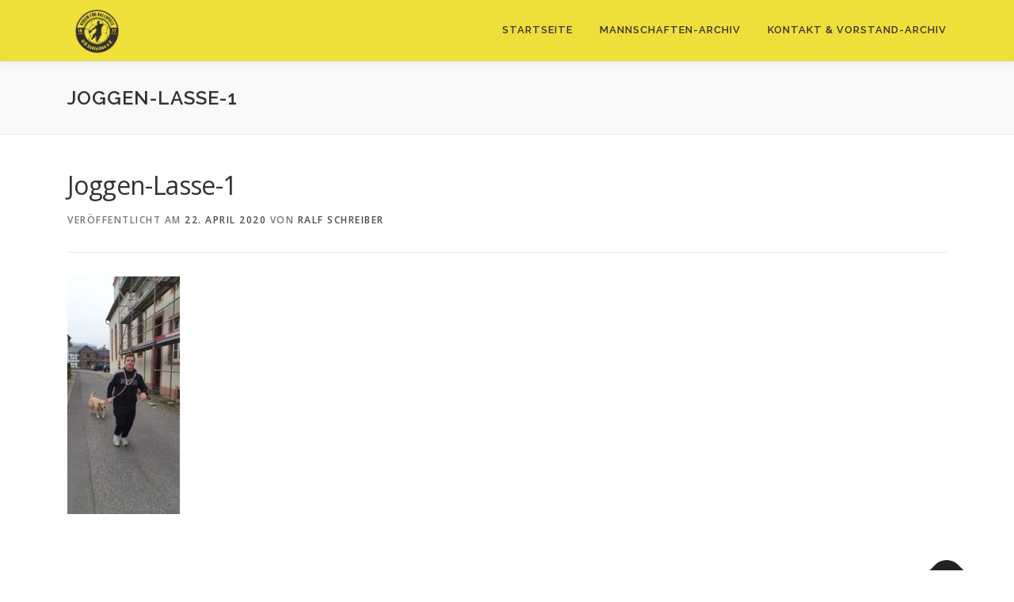

--- FILE ---
content_type: text/html; charset=UTF-8
request_url: https://vfbschleiden.de/training-zu-hause/joggen-lasse-1/
body_size: 7413
content:
<!DOCTYPE html>
<html dir="ltr" lang="de" prefix="og: https://ogp.me/ns#">
<head>
<meta charset="UTF-8">
<meta name="viewport" content="width=device-width, initial-scale=1">
<link rel="profile" href="http://gmpg.org/xfn/11">
<title>Joggen-Lasse-1 | VFB Schleiden</title>
<!-- All in One SEO 4.9.1.1 - aioseo.com -->
<meta name="robots" content="max-image-preview:large" />
<meta name="author" content="Ralf Schreiber"/>
<link rel="canonical" href="https://vfbschleiden.de/training-zu-hause/joggen-lasse-1/" />
<meta name="generator" content="All in One SEO (AIOSEO) 4.9.1.1" />
<meta property="og:locale" content="de_DE" />
<meta property="og:site_name" content="VFB Schleiden | WIR sind HANDBALL in der EIFEL" />
<meta property="og:type" content="article" />
<meta property="og:title" content="Joggen-Lasse-1 | VFB Schleiden" />
<meta property="og:url" content="https://vfbschleiden.de/training-zu-hause/joggen-lasse-1/" />
<meta property="og:image" content="https://vfbschleiden.de/wp-content/uploads/2025/12/Element-6.png" />
<meta property="og:image:secure_url" content="https://vfbschleiden.de/wp-content/uploads/2025/12/Element-6.png" />
<meta property="article:published_time" content="2020-04-22T06:23:12+00:00" />
<meta property="article:modified_time" content="2020-04-22T06:23:12+00:00" />
<meta name="twitter:card" content="summary" />
<meta name="twitter:title" content="Joggen-Lasse-1 | VFB Schleiden" />
<meta name="twitter:image" content="https://vfbschleiden.de/wp-content/uploads/2025/12/Element-6.png" />
<script type="application/ld+json" class="aioseo-schema">
{"@context":"https:\/\/schema.org","@graph":[{"@type":"BreadcrumbList","@id":"https:\/\/vfbschleiden.de\/training-zu-hause\/joggen-lasse-1\/#breadcrumblist","itemListElement":[{"@type":"ListItem","@id":"https:\/\/vfbschleiden.de#listItem","position":1,"name":"Home","item":"https:\/\/vfbschleiden.de","nextItem":{"@type":"ListItem","@id":"https:\/\/vfbschleiden.de\/training-zu-hause\/joggen-lasse-1\/#listItem","name":"Joggen-Lasse-1"}},{"@type":"ListItem","@id":"https:\/\/vfbschleiden.de\/training-zu-hause\/joggen-lasse-1\/#listItem","position":2,"name":"Joggen-Lasse-1","previousItem":{"@type":"ListItem","@id":"https:\/\/vfbschleiden.de#listItem","name":"Home"}}]},{"@type":"ItemPage","@id":"https:\/\/vfbschleiden.de\/training-zu-hause\/joggen-lasse-1\/#itempage","url":"https:\/\/vfbschleiden.de\/training-zu-hause\/joggen-lasse-1\/","name":"Joggen-Lasse-1 | VFB Schleiden","inLanguage":"de-DE","isPartOf":{"@id":"https:\/\/vfbschleiden.de\/#website"},"breadcrumb":{"@id":"https:\/\/vfbschleiden.de\/training-zu-hause\/joggen-lasse-1\/#breadcrumblist"},"author":{"@id":"https:\/\/vfbschleiden.de\/author\/ralf\/#author"},"creator":{"@id":"https:\/\/vfbschleiden.de\/author\/ralf\/#author"},"datePublished":"2020-04-22T08:23:12+02:00","dateModified":"2020-04-22T08:23:12+02:00"},{"@type":"Organization","@id":"https:\/\/vfbschleiden.de\/#organization","name":"VfB Schleiden Handball","description":"WIR sind HANDBALL in der EIFEL","url":"https:\/\/vfbschleiden.de\/","logo":{"@type":"ImageObject","url":"https:\/\/vfbschleiden.de\/wp-content\/uploads\/2020\/04\/VFB-SCHLEIDEN_web.jpg","@id":"https:\/\/vfbschleiden.de\/training-zu-hause\/joggen-lasse-1\/#organizationLogo","width":946,"height":946},"image":{"@id":"https:\/\/vfbschleiden.de\/training-zu-hause\/joggen-lasse-1\/#organizationLogo"}},{"@type":"Person","@id":"https:\/\/vfbschleiden.de\/author\/ralf\/#author","url":"https:\/\/vfbschleiden.de\/author\/ralf\/","name":"Ralf Schreiber","image":{"@type":"ImageObject","@id":"https:\/\/vfbschleiden.de\/training-zu-hause\/joggen-lasse-1\/#authorImage","url":"https:\/\/secure.gravatar.com\/avatar\/444688dce8d6f722d94a3dc4f04bb11a9ce88b497f38be61b9650e32df130096?s=96&d=mm&r=g","width":96,"height":96,"caption":"Ralf Schreiber"}},{"@type":"WebSite","@id":"https:\/\/vfbschleiden.de\/#website","url":"https:\/\/vfbschleiden.de\/","name":"VFB Schleiden","description":"WIR sind HANDBALL in der EIFEL","inLanguage":"de-DE","publisher":{"@id":"https:\/\/vfbschleiden.de\/#organization"}}]}
</script>
<!-- All in One SEO -->
<link rel='dns-prefetch' href='//fonts.googleapis.com' />
<link rel="alternate" type="application/rss+xml" title="VFB Schleiden &raquo; Feed" href="https://vfbschleiden.de/feed/" />
<link rel="alternate" type="application/rss+xml" title="VFB Schleiden &raquo; Kommentar-Feed" href="https://vfbschleiden.de/comments/feed/" />
<link rel="alternate" title="oEmbed (JSON)" type="application/json+oembed" href="https://vfbschleiden.de/wp-json/oembed/1.0/embed?url=https%3A%2F%2Fvfbschleiden.de%2Ftraining-zu-hause%2Fjoggen-lasse-1%2F" />
<link rel="alternate" title="oEmbed (XML)" type="text/xml+oembed" href="https://vfbschleiden.de/wp-json/oembed/1.0/embed?url=https%3A%2F%2Fvfbschleiden.de%2Ftraining-zu-hause%2Fjoggen-lasse-1%2F&#038;format=xml" />
<style id='wp-img-auto-sizes-contain-inline-css' type='text/css'>
img:is([sizes=auto i],[sizes^="auto," i]){contain-intrinsic-size:3000px 1500px}
/*# sourceURL=wp-img-auto-sizes-contain-inline-css */
</style>
<style id='wp-block-library-inline-css' type='text/css'>
:root{--wp-block-synced-color:#7a00df;--wp-block-synced-color--rgb:122,0,223;--wp-bound-block-color:var(--wp-block-synced-color);--wp-editor-canvas-background:#ddd;--wp-admin-theme-color:#007cba;--wp-admin-theme-color--rgb:0,124,186;--wp-admin-theme-color-darker-10:#006ba1;--wp-admin-theme-color-darker-10--rgb:0,107,160.5;--wp-admin-theme-color-darker-20:#005a87;--wp-admin-theme-color-darker-20--rgb:0,90,135;--wp-admin-border-width-focus:2px}@media (min-resolution:192dpi){:root{--wp-admin-border-width-focus:1.5px}}.wp-element-button{cursor:pointer}:root .has-very-light-gray-background-color{background-color:#eee}:root .has-very-dark-gray-background-color{background-color:#313131}:root .has-very-light-gray-color{color:#eee}:root .has-very-dark-gray-color{color:#313131}:root .has-vivid-green-cyan-to-vivid-cyan-blue-gradient-background{background:linear-gradient(135deg,#00d084,#0693e3)}:root .has-purple-crush-gradient-background{background:linear-gradient(135deg,#34e2e4,#4721fb 50%,#ab1dfe)}:root .has-hazy-dawn-gradient-background{background:linear-gradient(135deg,#faaca8,#dad0ec)}:root .has-subdued-olive-gradient-background{background:linear-gradient(135deg,#fafae1,#67a671)}:root .has-atomic-cream-gradient-background{background:linear-gradient(135deg,#fdd79a,#004a59)}:root .has-nightshade-gradient-background{background:linear-gradient(135deg,#330968,#31cdcf)}:root .has-midnight-gradient-background{background:linear-gradient(135deg,#020381,#2874fc)}:root{--wp--preset--font-size--normal:16px;--wp--preset--font-size--huge:42px}.has-regular-font-size{font-size:1em}.has-larger-font-size{font-size:2.625em}.has-normal-font-size{font-size:var(--wp--preset--font-size--normal)}.has-huge-font-size{font-size:var(--wp--preset--font-size--huge)}.has-text-align-center{text-align:center}.has-text-align-left{text-align:left}.has-text-align-right{text-align:right}.has-fit-text{white-space:nowrap!important}#end-resizable-editor-section{display:none}.aligncenter{clear:both}.items-justified-left{justify-content:flex-start}.items-justified-center{justify-content:center}.items-justified-right{justify-content:flex-end}.items-justified-space-between{justify-content:space-between}.screen-reader-text{border:0;clip-path:inset(50%);height:1px;margin:-1px;overflow:hidden;padding:0;position:absolute;width:1px;word-wrap:normal!important}.screen-reader-text:focus{background-color:#ddd;clip-path:none;color:#444;display:block;font-size:1em;height:auto;left:5px;line-height:normal;padding:15px 23px 14px;text-decoration:none;top:5px;width:auto;z-index:100000}html :where(.has-border-color){border-style:solid}html :where([style*=border-top-color]){border-top-style:solid}html :where([style*=border-right-color]){border-right-style:solid}html :where([style*=border-bottom-color]){border-bottom-style:solid}html :where([style*=border-left-color]){border-left-style:solid}html :where([style*=border-width]){border-style:solid}html :where([style*=border-top-width]){border-top-style:solid}html :where([style*=border-right-width]){border-right-style:solid}html :where([style*=border-bottom-width]){border-bottom-style:solid}html :where([style*=border-left-width]){border-left-style:solid}html :where(img[class*=wp-image-]){height:auto;max-width:100%}:where(figure){margin:0 0 1em}html :where(.is-position-sticky){--wp-admin--admin-bar--position-offset:var(--wp-admin--admin-bar--height,0px)}@media screen and (max-width:600px){html :where(.is-position-sticky){--wp-admin--admin-bar--position-offset:0px}}
/*# sourceURL=wp-block-library-inline-css */
</style><style id='global-styles-inline-css' type='text/css'>
:root{--wp--preset--aspect-ratio--square: 1;--wp--preset--aspect-ratio--4-3: 4/3;--wp--preset--aspect-ratio--3-4: 3/4;--wp--preset--aspect-ratio--3-2: 3/2;--wp--preset--aspect-ratio--2-3: 2/3;--wp--preset--aspect-ratio--16-9: 16/9;--wp--preset--aspect-ratio--9-16: 9/16;--wp--preset--color--black: #000000;--wp--preset--color--cyan-bluish-gray: #abb8c3;--wp--preset--color--white: #ffffff;--wp--preset--color--pale-pink: #f78da7;--wp--preset--color--vivid-red: #cf2e2e;--wp--preset--color--luminous-vivid-orange: #ff6900;--wp--preset--color--luminous-vivid-amber: #fcb900;--wp--preset--color--light-green-cyan: #7bdcb5;--wp--preset--color--vivid-green-cyan: #00d084;--wp--preset--color--pale-cyan-blue: #8ed1fc;--wp--preset--color--vivid-cyan-blue: #0693e3;--wp--preset--color--vivid-purple: #9b51e0;--wp--preset--gradient--vivid-cyan-blue-to-vivid-purple: linear-gradient(135deg,rgb(6,147,227) 0%,rgb(155,81,224) 100%);--wp--preset--gradient--light-green-cyan-to-vivid-green-cyan: linear-gradient(135deg,rgb(122,220,180) 0%,rgb(0,208,130) 100%);--wp--preset--gradient--luminous-vivid-amber-to-luminous-vivid-orange: linear-gradient(135deg,rgb(252,185,0) 0%,rgb(255,105,0) 100%);--wp--preset--gradient--luminous-vivid-orange-to-vivid-red: linear-gradient(135deg,rgb(255,105,0) 0%,rgb(207,46,46) 100%);--wp--preset--gradient--very-light-gray-to-cyan-bluish-gray: linear-gradient(135deg,rgb(238,238,238) 0%,rgb(169,184,195) 100%);--wp--preset--gradient--cool-to-warm-spectrum: linear-gradient(135deg,rgb(74,234,220) 0%,rgb(151,120,209) 20%,rgb(207,42,186) 40%,rgb(238,44,130) 60%,rgb(251,105,98) 80%,rgb(254,248,76) 100%);--wp--preset--gradient--blush-light-purple: linear-gradient(135deg,rgb(255,206,236) 0%,rgb(152,150,240) 100%);--wp--preset--gradient--blush-bordeaux: linear-gradient(135deg,rgb(254,205,165) 0%,rgb(254,45,45) 50%,rgb(107,0,62) 100%);--wp--preset--gradient--luminous-dusk: linear-gradient(135deg,rgb(255,203,112) 0%,rgb(199,81,192) 50%,rgb(65,88,208) 100%);--wp--preset--gradient--pale-ocean: linear-gradient(135deg,rgb(255,245,203) 0%,rgb(182,227,212) 50%,rgb(51,167,181) 100%);--wp--preset--gradient--electric-grass: linear-gradient(135deg,rgb(202,248,128) 0%,rgb(113,206,126) 100%);--wp--preset--gradient--midnight: linear-gradient(135deg,rgb(2,3,129) 0%,rgb(40,116,252) 100%);--wp--preset--font-size--small: 13px;--wp--preset--font-size--medium: 20px;--wp--preset--font-size--large: 36px;--wp--preset--font-size--x-large: 42px;--wp--preset--spacing--20: 0.44rem;--wp--preset--spacing--30: 0.67rem;--wp--preset--spacing--40: 1rem;--wp--preset--spacing--50: 1.5rem;--wp--preset--spacing--60: 2.25rem;--wp--preset--spacing--70: 3.38rem;--wp--preset--spacing--80: 5.06rem;--wp--preset--shadow--natural: 6px 6px 9px rgba(0, 0, 0, 0.2);--wp--preset--shadow--deep: 12px 12px 50px rgba(0, 0, 0, 0.4);--wp--preset--shadow--sharp: 6px 6px 0px rgba(0, 0, 0, 0.2);--wp--preset--shadow--outlined: 6px 6px 0px -3px rgb(255, 255, 255), 6px 6px rgb(0, 0, 0);--wp--preset--shadow--crisp: 6px 6px 0px rgb(0, 0, 0);}:where(.is-layout-flex){gap: 0.5em;}:where(.is-layout-grid){gap: 0.5em;}body .is-layout-flex{display: flex;}.is-layout-flex{flex-wrap: wrap;align-items: center;}.is-layout-flex > :is(*, div){margin: 0;}body .is-layout-grid{display: grid;}.is-layout-grid > :is(*, div){margin: 0;}:where(.wp-block-columns.is-layout-flex){gap: 2em;}:where(.wp-block-columns.is-layout-grid){gap: 2em;}:where(.wp-block-post-template.is-layout-flex){gap: 1.25em;}:where(.wp-block-post-template.is-layout-grid){gap: 1.25em;}.has-black-color{color: var(--wp--preset--color--black) !important;}.has-cyan-bluish-gray-color{color: var(--wp--preset--color--cyan-bluish-gray) !important;}.has-white-color{color: var(--wp--preset--color--white) !important;}.has-pale-pink-color{color: var(--wp--preset--color--pale-pink) !important;}.has-vivid-red-color{color: var(--wp--preset--color--vivid-red) !important;}.has-luminous-vivid-orange-color{color: var(--wp--preset--color--luminous-vivid-orange) !important;}.has-luminous-vivid-amber-color{color: var(--wp--preset--color--luminous-vivid-amber) !important;}.has-light-green-cyan-color{color: var(--wp--preset--color--light-green-cyan) !important;}.has-vivid-green-cyan-color{color: var(--wp--preset--color--vivid-green-cyan) !important;}.has-pale-cyan-blue-color{color: var(--wp--preset--color--pale-cyan-blue) !important;}.has-vivid-cyan-blue-color{color: var(--wp--preset--color--vivid-cyan-blue) !important;}.has-vivid-purple-color{color: var(--wp--preset--color--vivid-purple) !important;}.has-black-background-color{background-color: var(--wp--preset--color--black) !important;}.has-cyan-bluish-gray-background-color{background-color: var(--wp--preset--color--cyan-bluish-gray) !important;}.has-white-background-color{background-color: var(--wp--preset--color--white) !important;}.has-pale-pink-background-color{background-color: var(--wp--preset--color--pale-pink) !important;}.has-vivid-red-background-color{background-color: var(--wp--preset--color--vivid-red) !important;}.has-luminous-vivid-orange-background-color{background-color: var(--wp--preset--color--luminous-vivid-orange) !important;}.has-luminous-vivid-amber-background-color{background-color: var(--wp--preset--color--luminous-vivid-amber) !important;}.has-light-green-cyan-background-color{background-color: var(--wp--preset--color--light-green-cyan) !important;}.has-vivid-green-cyan-background-color{background-color: var(--wp--preset--color--vivid-green-cyan) !important;}.has-pale-cyan-blue-background-color{background-color: var(--wp--preset--color--pale-cyan-blue) !important;}.has-vivid-cyan-blue-background-color{background-color: var(--wp--preset--color--vivid-cyan-blue) !important;}.has-vivid-purple-background-color{background-color: var(--wp--preset--color--vivid-purple) !important;}.has-black-border-color{border-color: var(--wp--preset--color--black) !important;}.has-cyan-bluish-gray-border-color{border-color: var(--wp--preset--color--cyan-bluish-gray) !important;}.has-white-border-color{border-color: var(--wp--preset--color--white) !important;}.has-pale-pink-border-color{border-color: var(--wp--preset--color--pale-pink) !important;}.has-vivid-red-border-color{border-color: var(--wp--preset--color--vivid-red) !important;}.has-luminous-vivid-orange-border-color{border-color: var(--wp--preset--color--luminous-vivid-orange) !important;}.has-luminous-vivid-amber-border-color{border-color: var(--wp--preset--color--luminous-vivid-amber) !important;}.has-light-green-cyan-border-color{border-color: var(--wp--preset--color--light-green-cyan) !important;}.has-vivid-green-cyan-border-color{border-color: var(--wp--preset--color--vivid-green-cyan) !important;}.has-pale-cyan-blue-border-color{border-color: var(--wp--preset--color--pale-cyan-blue) !important;}.has-vivid-cyan-blue-border-color{border-color: var(--wp--preset--color--vivid-cyan-blue) !important;}.has-vivid-purple-border-color{border-color: var(--wp--preset--color--vivid-purple) !important;}.has-vivid-cyan-blue-to-vivid-purple-gradient-background{background: var(--wp--preset--gradient--vivid-cyan-blue-to-vivid-purple) !important;}.has-light-green-cyan-to-vivid-green-cyan-gradient-background{background: var(--wp--preset--gradient--light-green-cyan-to-vivid-green-cyan) !important;}.has-luminous-vivid-amber-to-luminous-vivid-orange-gradient-background{background: var(--wp--preset--gradient--luminous-vivid-amber-to-luminous-vivid-orange) !important;}.has-luminous-vivid-orange-to-vivid-red-gradient-background{background: var(--wp--preset--gradient--luminous-vivid-orange-to-vivid-red) !important;}.has-very-light-gray-to-cyan-bluish-gray-gradient-background{background: var(--wp--preset--gradient--very-light-gray-to-cyan-bluish-gray) !important;}.has-cool-to-warm-spectrum-gradient-background{background: var(--wp--preset--gradient--cool-to-warm-spectrum) !important;}.has-blush-light-purple-gradient-background{background: var(--wp--preset--gradient--blush-light-purple) !important;}.has-blush-bordeaux-gradient-background{background: var(--wp--preset--gradient--blush-bordeaux) !important;}.has-luminous-dusk-gradient-background{background: var(--wp--preset--gradient--luminous-dusk) !important;}.has-pale-ocean-gradient-background{background: var(--wp--preset--gradient--pale-ocean) !important;}.has-electric-grass-gradient-background{background: var(--wp--preset--gradient--electric-grass) !important;}.has-midnight-gradient-background{background: var(--wp--preset--gradient--midnight) !important;}.has-small-font-size{font-size: var(--wp--preset--font-size--small) !important;}.has-medium-font-size{font-size: var(--wp--preset--font-size--medium) !important;}.has-large-font-size{font-size: var(--wp--preset--font-size--large) !important;}.has-x-large-font-size{font-size: var(--wp--preset--font-size--x-large) !important;}
/*# sourceURL=global-styles-inline-css */
</style>
<style id='classic-theme-styles-inline-css' type='text/css'>
/*! This file is auto-generated */
.wp-block-button__link{color:#fff;background-color:#32373c;border-radius:9999px;box-shadow:none;text-decoration:none;padding:calc(.667em + 2px) calc(1.333em + 2px);font-size:1.125em}.wp-block-file__button{background:#32373c;color:#fff;text-decoration:none}
/*# sourceURL=/wp-includes/css/classic-themes.min.css */
</style>
<link rel='stylesheet' id='onepress-fonts-css' href='https://fonts.googleapis.com/css?family=Raleway%3A400%2C500%2C600%2C700%2C300%2C100%2C800%2C900%7COpen+Sans%3A400%2C300%2C300italic%2C400italic%2C600%2C600italic%2C700%2C700italic&#038;subset=latin%2Clatin-ext&#038;display=swap&#038;ver=2.3.16' type='text/css' media='all' />
<!-- <link rel='stylesheet' id='onepress-animate-css' href='https://vfbschleiden.de/wp-content/themes/onepress/assets/css/animate.min.css?ver=2.3.16' type='text/css' media='all' /> -->
<!-- <link rel='stylesheet' id='onepress-fa-css' href='https://vfbschleiden.de/wp-content/themes/onepress/assets/fontawesome-v6/css/all.min.css?ver=6.5.1' type='text/css' media='all' /> -->
<!-- <link rel='stylesheet' id='onepress-fa-shims-css' href='https://vfbschleiden.de/wp-content/themes/onepress/assets/fontawesome-v6/css/v4-shims.min.css?ver=6.5.1' type='text/css' media='all' /> -->
<!-- <link rel='stylesheet' id='onepress-bootstrap-css' href='https://vfbschleiden.de/wp-content/themes/onepress/assets/css/bootstrap.min.css?ver=2.3.16' type='text/css' media='all' /> -->
<!-- <link rel='stylesheet' id='onepress-style-css' href='https://vfbschleiden.de/wp-content/themes/onepress/style.css?ver=6.9' type='text/css' media='all' /> -->
<link rel="stylesheet" type="text/css" href="//vfbschleiden.de/wp-content/cache/wpfc-minified/k1rw8gtc/e76t4.css" media="all"/>
<style id='onepress-style-inline-css' type='text/css'>
.site-logo-div img{height:75px;width:auto}#main .video-section section.hero-slideshow-wrapper{background:transparent}.hero-slideshow-wrapper:after{position:absolute;top:0px;left:0px;width:100%;height:100%;background-color:rgba(0,0,0,0.3);display:block;content:""}#parallax-hero .jarallax-container .parallax-bg:before{background-color:rgba(0,0,0,0.3)}.body-desktop .parallax-hero .hero-slideshow-wrapper:after{display:none!important}#parallax-hero>.parallax-bg::before{background-color:rgba(0,0,0,0.3);opacity:1}.body-desktop .parallax-hero .hero-slideshow-wrapper:after{display:none!important}a,.screen-reader-text:hover,.screen-reader-text:active,.screen-reader-text:focus,.header-social a,.onepress-menu a:hover,.onepress-menu ul li a:hover,.onepress-menu li.onepress-current-item>a,.onepress-menu ul li.current-menu-item>a,.onepress-menu>li a.menu-actived,.onepress-menu.onepress-menu-mobile li.onepress-current-item>a,.site-footer a,.site-footer .footer-social a:hover,.site-footer .btt a:hover,.highlight,#comments .comment .comment-wrapper .comment-meta .comment-time:hover,#comments .comment .comment-wrapper .comment-meta .comment-reply-link:hover,#comments .comment .comment-wrapper .comment-meta .comment-edit-link:hover,.btn-theme-primary-outline,.sidebar .widget a:hover,.section-services .service-item .service-image i,.counter_item .counter__number,.team-member .member-thumb .member-profile a:hover,.icon-background-default{color:#4c4c4c}input[type="reset"],input[type="submit"],input[type="submit"],input[type="reset"]:hover,input[type="submit"]:hover,input[type="submit"]:hover .nav-links a:hover,.btn-theme-primary,.btn-theme-primary-outline:hover,.section-testimonials .card-theme-primary,.woocommerce #respond input#submit,.woocommerce a.button,.woocommerce button.button,.woocommerce input.button,.woocommerce button.button.alt,.pirate-forms-submit-button,.pirate-forms-submit-button:hover,input[type="reset"],input[type="submit"],input[type="submit"],.pirate-forms-submit-button,.contact-form div.wpforms-container-full .wpforms-form .wpforms-submit,.contact-form div.wpforms-container-full .wpforms-form .wpforms-submit:hover,.nav-links a:hover,.nav-links a.current,.nav-links .page-numbers:hover,.nav-links .page-numbers.current{background:#4c4c4c}.btn-theme-primary-outline,.btn-theme-primary-outline:hover,.pricing__item:hover,.section-testimonials .card-theme-primary,.entry-content blockquote{border-color:#4c4c4c}.site-header,.is-transparent .site-header.header-fixed{background:#efdf3a;border-bottom:0px none}#footer-widgets{}.gallery-carousel .g-item{padding:0px 10px}.gallery-carousel-wrap{margin-left:-10px;margin-right:-10px}.gallery-grid .g-item,.gallery-masonry .g-item .inner{padding:10px}.gallery-grid-wrap,.gallery-masonry-wrap{margin-left:-10px;margin-right:-10px}.gallery-justified-wrap{margin-left:-20px;margin-right:-20px}
/*# sourceURL=onepress-style-inline-css */
</style>
<!-- <link rel='stylesheet' id='onepress-gallery-lightgallery-css' href='https://vfbschleiden.de/wp-content/themes/onepress/assets/css/lightgallery.css?ver=6.9' type='text/css' media='all' /> -->
<link rel="stylesheet" type="text/css" href="//vfbschleiden.de/wp-content/cache/wpfc-minified/1cceuag1/e76t4.css" media="all"/>
<script src='//vfbschleiden.de/wp-content/cache/wpfc-minified/8liagaw6/e76t4.js' type="text/javascript"></script>
<!-- <script type="text/javascript" src="https://vfbschleiden.de/wp-includes/js/jquery/jquery.min.js?ver=3.7.1" id="jquery-core-js"></script> -->
<!-- <script type="text/javascript" src="https://vfbschleiden.de/wp-includes/js/jquery/jquery-migrate.min.js?ver=3.4.1" id="jquery-migrate-js"></script> -->
<link rel="https://api.w.org/" href="https://vfbschleiden.de/wp-json/" /><link rel="alternate" title="JSON" type="application/json" href="https://vfbschleiden.de/wp-json/wp/v2/media/608" /><link rel="EditURI" type="application/rsd+xml" title="RSD" href="https://vfbschleiden.de/xmlrpc.php?rsd" />
<meta name="generator" content="WordPress 6.9" />
<link rel='shortlink' href='https://vfbschleiden.de/?p=608' />
<link rel="icon" href="https://vfbschleiden.de/wp-content/uploads/2020/04/cropped-VFB-SCHLEIDEN_web-1-32x32.jpg" sizes="32x32" />
<link rel="icon" href="https://vfbschleiden.de/wp-content/uploads/2020/04/cropped-VFB-SCHLEIDEN_web-1-192x192.jpg" sizes="192x192" />
<link rel="apple-touch-icon" href="https://vfbschleiden.de/wp-content/uploads/2020/04/cropped-VFB-SCHLEIDEN_web-1-180x180.jpg" />
<meta name="msapplication-TileImage" content="https://vfbschleiden.de/wp-content/uploads/2020/04/cropped-VFB-SCHLEIDEN_web-1-270x270.jpg" />
</head>
<body class="attachment wp-singular attachment-template-default single single-attachment postid-608 attachmentid-608 attachment-jpeg wp-custom-logo wp-theme-onepress metaslider-plugin">
<div id="page" class="hfeed site">
<a class="skip-link screen-reader-text" href="#content">Zum Inhalt springen</a>
<div id="header-section" class="h-on-top no-transparent">		<header id="masthead" class="site-header header-contained is-sticky no-scroll no-t h-on-top" role="banner">
<div class="container">
<div class="site-branding">
<div class="site-brand-inner has-logo-img no-desc"><div class="site-logo-div"><a href="https://vfbschleiden.de/" class="custom-logo-link  no-t-logo" rel="home" itemprop="url"><img width="1276" height="1277" src="https://vfbschleiden.de/wp-content/uploads/2025/12/Element-6.png" class="custom-logo" alt="VFB Schleiden" itemprop="logo" srcset="https://vfbschleiden.de/wp-content/uploads/2025/12/Element-6.png 2x" decoding="async" /></a></div></div>				</div>
<div class="header-right-wrapper">
<a href="#0" id="nav-toggle">Menü<span></span></a>
<nav id="site-navigation" class="main-navigation" role="navigation">
<ul class="onepress-menu">
<li id="menu-item-3534" class="menu-item menu-item-type-custom menu-item-object-custom menu-item-home menu-item-3534"><a href="https://vfbschleiden.de/">Startseite</a></li>
<li id="menu-item-3554" class="menu-item menu-item-type-post_type menu-item-object-page menu-item-has-children menu-item-3554"><a href="https://vfbschleiden.de/?page_id=3544">Mannschaften-archiv</a>
<ul class="sub-menu">
<li id="menu-item-3574" class="menu-item menu-item-type-post_type menu-item-object-page menu-item-3574"><a href="https://vfbschleiden.de/trainingszeiten-und-altersklassen/">Trainingszeiten und Altersklassen</a></li>
<li id="menu-item-3555" class="menu-item menu-item-type-post_type menu-item-object-page menu-item-3555"><a href="https://vfbschleiden.de/?page_id=71">Herren-archiv</a></li>
<li id="menu-item-3556" class="menu-item menu-item-type-post_type menu-item-object-page menu-item-3556"><a href="https://vfbschleiden.de/?page_id=73">Damen-archiv</a></li>
<li id="menu-item-3557" class="menu-item menu-item-type-post_type menu-item-object-page menu-item-3557"><a href="https://vfbschleiden.de/?page_id=69">Jugend-archiv</a></li>
</ul>
</li>
<li id="menu-item-3558" class="menu-item menu-item-type-post_type menu-item-object-page menu-item-has-children menu-item-3558"><a href="https://vfbschleiden.de/?page_id=22">Kontakt &#038; Vorstand-archiv</a>
<ul class="sub-menu">
<li id="menu-item-3559" class="menu-item menu-item-type-post_type menu-item-object-page menu-item-3559"><a href="https://vfbschleiden.de/?page_id=773">Formulare-archiv</a></li>
<li id="menu-item-3560" class="menu-item menu-item-type-post_type menu-item-object-page menu-item-3560"><a href="https://vfbschleiden.de/?page_id=21">Über uns-archiv</a></li>
<li id="menu-item-3561" class="menu-item menu-item-type-post_type menu-item-object-page menu-item-3561"><a href="https://vfbschleiden.de/?page_id=88">Impressum-archiv</a></li>
<li id="menu-item-3562" class="menu-item menu-item-type-post_type menu-item-object-page menu-item-privacy-policy menu-item-3562"><a href="https://vfbschleiden.de/?page_id=3">Datenschutzerklärung-archiv</a></li>
</ul>
</li>
</ul>
</nav>
</div>
</div>
</header>
</div>							<div class="page-header" >
<div class="container">
<h1 class="entry-title">Joggen-Lasse-1</h1>					</div>
</div>
<div id="content" class="site-content">
<div id="content-inside" class="container no-sidebar">
<div id="primary" class="content-area">
<main id="main" class="site-main" role="main">
<article id="post-608" class="post-608 attachment type-attachment status-inherit hentry">
<header class="entry-header">
<h1 class="entry-title">Joggen-Lasse-1</h1>        		<div class="entry-meta">
<span class="posted-on">Veröffentlicht am <a href="https://vfbschleiden.de/training-zu-hause/joggen-lasse-1/" rel="bookmark"><time class="entry-date published updated" datetime="2020-04-22T08:23:12+02:00">22. April 2020</time></a></span><span class="byline"> von <span class="author vcard"><a  rel="author" class="url fn n" href="https://vfbschleiden.de/author/ralf/">Ralf Schreiber</a></span></span>		</div>
</header>
<div class="entry-content">
<p class="attachment"><a href='https://vfbschleiden.de/wp-content/uploads/2020/04/Joggen-Lasse-1-scaled.jpg'><img decoding="async" width="142" height="300" src="https://vfbschleiden.de/wp-content/uploads/2020/04/Joggen-Lasse-1-142x300.jpg" class="attachment-medium size-medium" alt="" srcset="https://vfbschleiden.de/wp-content/uploads/2020/04/Joggen-Lasse-1-142x300.jpg 142w, https://vfbschleiden.de/wp-content/uploads/2020/04/Joggen-Lasse-1-485x1024.jpg 485w, https://vfbschleiden.de/wp-content/uploads/2020/04/Joggen-Lasse-1-768x1623.jpg 768w, https://vfbschleiden.de/wp-content/uploads/2020/04/Joggen-Lasse-1-727x1536.jpg 727w, https://vfbschleiden.de/wp-content/uploads/2020/04/Joggen-Lasse-1-969x2048.jpg 969w, https://vfbschleiden.de/wp-content/uploads/2020/04/Joggen-Lasse-1-1200x2536.jpg 1200w, https://vfbschleiden.de/wp-content/uploads/2020/04/Joggen-Lasse-1-scaled.jpg 1211w" sizes="(max-width: 142px) 100vw, 142px" /></a></p>
</div>
</article>
</main>
</div>
</div>
</div>
	<footer id="colophon" class="site-footer" role="contentinfo">
<div class="site-info">
<div class="container">
<div class="btt">
<a class="back-to-top" href="#page" title="Zurück nach oben"><i class="fa fa-angle-double-up wow flash" data-wow-duration="2s"></i></a>
</div>
Copyright &copy; 2025 VFB Schleiden			<span class="sep"> &ndash; </span>
<a href="https://www.famethemes.com/themes/onepress">OnePress</a> Theme von FameThemes					</div>
</div>
</footer>
</div>
<script type="speculationrules">
{"prefetch":[{"source":"document","where":{"and":[{"href_matches":"/*"},{"not":{"href_matches":["/wp-*.php","/wp-admin/*","/wp-content/uploads/*","/wp-content/*","/wp-content/plugins/*","/wp-content/themes/onepress/*","/*\\?(.+)"]}},{"not":{"selector_matches":"a[rel~=\"nofollow\"]"}},{"not":{"selector_matches":".no-prefetch, .no-prefetch a"}}]},"eagerness":"conservative"}]}
</script>
<script type="module"  src="https://vfbschleiden.de/wp-content/plugins/all-in-one-seo-pack/dist/Lite/assets/table-of-contents.95d0dfce.js?ver=4.9.1.1" id="aioseo/js/src/vue/standalone/blocks/table-of-contents/frontend.js-js"></script>
<script type="text/javascript" id="onepress-theme-js-extra">
/* <![CDATA[ */
var onepress_js_settings = {"onepress_disable_animation":"","onepress_disable_sticky_header":"","onepress_vertical_align_menu":"1","hero_animation":"flipInX","hero_speed":"2500","hero_fade":"500","submenu_width":"0","hero_duration":"5000","hero_disable_preload":"","disabled_google_font":"","is_home":"","gallery_enable":"1","is_rtl":"","parallax_speed":"0.5"};
//# sourceURL=onepress-theme-js-extra
/* ]]> */
</script>
<script type="text/javascript" src="https://vfbschleiden.de/wp-content/themes/onepress/assets/js/theme-all.min.js?ver=2.3.16" id="onepress-theme-js"></script>
</body>
</html><!-- WP Fastest Cache file was created in 0.449 seconds, on 10. December 2025 @ 13:53 -->